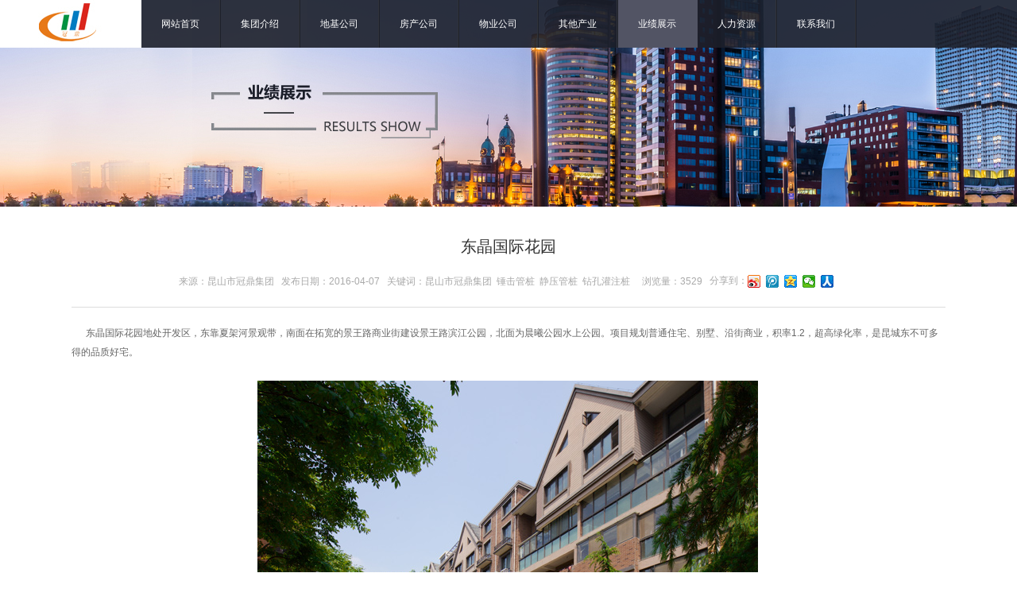

--- FILE ---
content_type: text/html
request_url: http://www.ksgddj.cn/caseShowDe_24.html
body_size: 4100
content:

<!DOCTYPE html PUBLIC "-//W3C//DTD XHTML 1.0 Transitional//EN" "http://www.w3.org/TR/xhtml1/DTD/xhtml1-transitional.dtd">
<html xmlns="http://www.w3.org/1999/xhtml">
<head>
<meta http-equiv="Content-Type" content="text/html; charset=utf-8" />
<title>东晶国际花园|江苏冠鼎岩土科技有限公司
</title>
<meta name="keywords" content="江苏冠鼎岩土科技有限公司"/>
<meta name="description" content="江苏冠鼎岩土科技有限公司成立于2000年2月，是专业从事地基与基础工程施工的企业。2008年8月经江苏省建筑工程管理局批准为“地基与基础专业承包一级资质”。
本公司自从当初创建开始经达三十多年的艰苦经营和全体员工的共同创业，在施工力量、技术实力、经营范围、施工管理和地基施工工艺种类等方面取得飞跃的发展。目前公司拥有大、中型施工机械等先进设备八十多台，机械功率达8800KW，并拥有一整套完整的先进桩基质量检测仪器设备。"/>
<link  href="css/style.css"  type="text/css" rel="stylesheet"/>
<script src="js/jquery-1.6.2.min.js" language="javascript"></script>
<script src="js/common.js" language="javascript"></script>
<!--[if IE 6]>
	<script src="js/IE6PNG.min.js?v=v2" type="text/javascript" charset="utf-8"></script>	
	<script type="text/javascript">
		IE6PNG.fix('.png');
	</script>
<![endif]-->
<script src="js/main.js" language="javascript"></script>
</head>
<body>
<div class="header">
  <div class="logo fn-left"><a href="/"><img src="images/com_jd_logo.jpg" alt=""></a></div>
  <div class="header-bg">
    <div class="nav">
      <ul>
	  <li><a href="index.html">网站首页</a></li>
        <li><a href="comAbout.html">集团介绍</a>
          <div class="subnav"></div>
        </li>
        <li class=""><a href="comBase.html">地基公司</a>
          <div class="subnav"></div>
        </li>
        <li class=""><a href="comHouse.html">房产公司</a>
          <div class="subnav"></div>
        </li>
        <li><a href="comWuye.html">物业公司</a>
          <div class="subnav"></div>
        </li>
        <li><a href="comOther.html">其他产业</a>
          <div class="subnav"></div>
        </li>
        <li><a href="caseShow.html">业绩展示</a></li>
        <li> <a href="joinus.html">人力资源</a></li>
        <li> <a href="contact.html">联系我们</a></li>
      </ul>
    </div>
    <div class="search">
      <form action="#" class="form-horizontal" id="frm-sub" name="frm-sub">
        <div class="left"></div>
        <input type="text" name="kw" value="SEARCH" onClick="if(this.value==&#39;SEARCH&#39;){this.value=&#39;&#39;}" onBlur="if(this.value==&#39;&#39;){this.value=&#39;SEARCH&#39;}">
        <input type="submit" value="" class="submit">
      </form>
    </div>
  </div>
</div>
<div class="com_jd_container pt280" style="background:url(images/banner-yjzs.jpg) no-repeat center top;">

<!--工程业绩-->
<div class="layout subnewsde">
 <div class="subnewsde-tit">东晶国际花园</div>
 <div  class="keyscont"><div style="display:inline-block; zoom:1; position:relative; top:-23px; ">来源：昆山市冠鼎集团&nbsp;&nbsp;&nbsp;发布日期：2016-04-07&nbsp;&nbsp;&nbsp;关键词：<span>昆山市冠鼎集团&nbsp;&nbsp;</span><span>锤击管桩&nbsp;&nbsp;</span><span>静压管桩&nbsp;&nbsp;</span><span>钻孔灌注桩&nbsp;&nbsp;</span>&nbsp;&nbsp;&nbsp;浏览量：3529</div><div class="bdsharebuttonbox" style="display:inline-block;zoom:0;"><span class="fn-left pt4">&nbsp;&nbsp;&nbsp;分享到：</span><span class="fn-left"><a href="#" class="bds_tsina" data-cmd="tsina" title="分享到新浪微博"></a><a href="#" class="bds_tqq" data-cmd="tqq" title="分享到腾讯微博"></a><a href="#" class="bds_qzone" data-cmd="qzone" title="分享到QQ空间"></a><a href="#" class="bds_weixin" data-cmd="weixin" title="分享到微信"></a><a href="#" class="bds_renren" data-cmd="renren" title="分享到人人网"></a></span></div>
        <script>window._bd_share_config={"common":{"bdSnsKey":{},"bdText":"","bdMini":"2","bdMiniList":false,"bdPic":"","bdStyle":"0","bdSize":"16"},"share":{}};with(document)0[(getElementsByTagName('head')[0]||body).appendChild(createElement('script')).src='http://bdimg.share.baidu.com/static/api/js/share.js?v=89860593.js?cdnversion='+~(-new Date()/36e5)];</script></div>
 
	<div class="subnewsde-cont"><p style="text-align:left;">
	&nbsp; &nbsp; &nbsp;&nbsp;东晶国际花园地处开发区，东靠夏架河景观带，南面在拓宽的景王路商业街建设景王路滨江公园，北面为晨曦公园水上公园。项目规划普通住宅、别墅、沿街商业，积率1.2，超高绿化率，是昆城东不可多得的品质好宅。
</p>
<p style="text-align:center;">
	<br />
</p>
<p style="text-align:center;">
	<img style="line-height:1.5;" alt="" src="/upload/image/20160407/20160407133895419541.jpg" />&nbsp;
</p>
<p style="text-align:center;">
	<br />
</p>
<p style="text-align:center;">
	<img style="line-height:1.5;" alt="" src="/upload/image/20160407/20160407133852965296.jpg" /> 
</p>
<p style="text-align:center;">
	<br />
</p>
<p style="text-align:center;">
	<img style="line-height:1.5;" alt="" src="/upload/image/20160407/20160407133811091109.jpg" />&nbsp;
</p>
<p style="text-align:center;">
	<br />
</p>
<p style="text-align:center;">
	<img style="line-height:1.5;" alt="" src="/upload/image/20160407/20160407133849364936.jpg" /> 
</p>
<p style="text-align:center;">
	<br />
</p>
<p style="text-align:center;">
	<img style="line-height:1.5;" alt="" src="/upload/image/20160407/2016040713380686686.jpg" /> 
</p>
<p style="text-align:center;">
	<span style="line-height:1.5;"></span>&nbsp;
</p>
<p style="text-align:center;">
	<span style="line-height:1.5;"><img alt="" src="/upload/image/20160407/20160407133956895689.jpg" /></span> 
</p>
<p style="text-align:center;">
	<span style="line-height:1.5;">&nbsp;</span><span style="line-height:1.5;"></span> 
</p>
<p style="text-align:center;">
	<span style="line-height:1.5;"><img alt="" src="/upload/image/20160407/20160407133940254025.jpg" /></span> 
</p>
<p style="text-align:center;">
	<span style="line-height:1.5;"></span>&nbsp;
</p>
<p style="text-align:center;">
	<span style="line-height:1.5;"><img alt="" src="/upload/image/20160407/20160407133998099809.jpg" /></span> 
</p>
<p style="text-align:center;">
	<span style="line-height:1.5;"></span>&nbsp;
</p>
<p style="text-align:center;">
	<br />
</p>
<p style="text-align:center;">
	<br />
</p></div>
	<DIV class="pre_news"><A class="news2_back fn-right" href="javascript:history.go(-1);">返回</A>
          <P>上一篇：
            <a href='/caseShowDe_23.html' title='鼎园美墅'>鼎园美墅</a>
          </P>
          <P>下一篇：
            没有了
          </P>
        </DIV>
         
</div>
<!--工程业绩 end-->
<script>
$(function(){
$(".nav li").eq(6).addClass("on");
})
</script>
<!--foot-->
<div class="hcopyright">
  <div class="layout">
    <div class="leftlink fn-left">
      <ul>
        <a href="comBase.html" title="地基公司"><li class="li1">地基公司</li></a>
        <a href="comHouse.html" title="房产公司"><li class="li2">房产公司</li></a>
        <a href="comWuye.html" title="物业公司"><li class="li3">物业公司</li></a>
        <a href="comOther.html" title="其他产业"><li class="li4">其他产业</li></a>
      </ul>
    </div>
    <div class="rightlink fn-right"> <span class="tel">0512-57572970</span>
      <div class="address fn-clear"><span class="fn-left cnzz"><script type="text/javascript">var cnzz_protocol = (("https:" == document.location.protocol) ? " https://" : " http://");document.write(unescape("%3Cspan id='cnzz_stat_icon_1258461869'%3E%3C/span%3E%3Cscript src='" + cnzz_protocol + "s95.cnzz.com/z_stat.php%3Fid%3D1258461869%26show%3Dpic' type='text/javascript'%3E%3C/script%3E"));</script></span>版权所有 © 江苏冠鼎岩土科技有限公司&nbsp;&nbsp;<a href="https://beian.miit.gov.cn" target="_blank">苏ICP备16002283号-1</a>&nbsp;&nbsp;技术支持：<a href="http://www.szxiexie.com" target="_blank" rel="nofollow">苏州网络公司</a></div>
    </div>
  </div>
</div>
<!--至顶端-->
<DIV class="sroll_top"><IMG src="images/gotop4.png"></DIV>
<!--至顶端-->
<SCRIPT src="js/public.js" type="text/javascript"></SCRIPT>
<!---foot end-->
</div>
</body>
</html>


--- FILE ---
content_type: text/css
request_url: http://www.ksgddj.cn/css/style.css
body_size: 9390
content:
@charset "utf-8";
body{
	margin:0px auto;
	padding:0px;
	color:#666666;
	min-width:1100px;
	font-size:12px;
	font-family:"微软雅黑", "宋体", Arial, sans-serif;
	}
a:link{
	color:#666666; 
	cursor:pointer;
	text-decoration:none;
	}
a:visited{
	color:#666666; 
	text-decoration:none;
	cursor:pointer;
	}
a:hover{
	color:#d5721c;
	text-decoration:none;
	}
a:active{
	color:#666666; 
	text-decoration:none;
	}
img{
 	border:none;
	}
dl{
	margin:0px; 
	padding:0px;
	}
.fn-clear:after {
	visibility: hidden;
	display: block;
	font-size: 0;
	content: " ";
	clear: both;
	height: 0;
	}
.fn-clear {
	zoom: 1; /* for IE6 IE7 */
	}
/* 隐藏, 通常用来与 JS 配合 */
body .fn-hide {
	display: none;
	}
/* 设置内联, 减少浮动带来的bug */
.fn-left, .fn-right {
	display: inline;
	}
.fn-left {
	float: left;
	}
.fn-right {
	float: right;
	}
.hidden{
	display:none;
	}
dl {
	margin: 0px; padding: 0px;
}
dt {
	margin: 0px; padding: 0px;
}
dd {
	margin: 0px; padding: 0px;
}
ul {
	margin: 0px; padding: 0px;
}
ol {
	margin: 0px; padding: 0px;
}
li {
	margin: 0px; padding: 0px;
}
h1 {
	margin: 0px; padding: 0px;
}
h2 {
	margin: 0px; padding: 0px;
}
h3 {
	margin: 0px; padding: 0px;
}
h4 {
	margin: 0px; padding: 0px;
}
h5 {
	margin: 0px; padding: 0px;
}
h6 {
	margin: 0px; padding: 0px;
}
pre {
	margin: 0px; padding: 0px;
}
code {
	margin: 0px; padding: 0px;
}
form {
	margin: 0px; padding: 0px;
}
fieldset {
	margin: 0px; padding: 0px;
}
legend {
	margin: 0px; padding: 0px;
}
input {
	margin: 0px; padding: 0px;
}
textarea {
	margin: 0px; padding: 0px;
}
p {
	margin: 0px; padding: 0px;
}
blockquote {
	margin: 0px; padding: 0px;
}
th {
	margin: 0px; padding: 0px;
}
td {
	margin: 0px; padding: 0px;
}
hr {
	margin: 0px; padding: 0px;
}
button {
	margin: 0px; padding: 0px;
}
h1 {
	font-family:Microsoft Yahei, Hiragino Sans GB, WenQuanYi Micro Hei, sans-serif; font-weight: 500;
}
h2 {
	font-family:Microsoft Yahei, Hiragino Sans GB, WenQuanYi Micro Hei, sans-serif; font-weight: 500;
}
h3 {
	font-family:Microsoft Yahei, Hiragino Sans GB, WenQuanYi Micro Hei, sans-serif; font-weight: 500;
}
h4 {
	font-family:Microsoft Yahei, Hiragino Sans GB, WenQuanYi Micro Hei, sans-serif; font-weight: 500;
}
h5 {
	font-family:Microsoft Yahei, Hiragino Sans GB, WenQuanYi Micro Hei, sans-serif; font-weight: 500;
}
h6 {
	font-family:Microsoft Yahei, Hiragino Sans GB, WenQuanYi Micro Hei, sans-serif; font-weight: 500;
}
iframe {
	display: block;
}
/*布局专用*/	
.layout{
	width:1100px;
	margin:0 auto;
	padding:0px; 
	zoom: 1;
	overflow:hidden;
	}
.layout:after{
	visibility: hidden;
	display: block;
	font-size: 0;
	content: " ";
	clear: both;
	height: 0;
	}
.por{
	position:relative;
	}
.poa{
	position:absolute;
	}
/*返回顶部*/
.sroll_top {right: 0.8%; bottom: 3.7%; position: fixed; display:none; cursor:pointer;}
/**---导航浮动--**/
.menu_fixed {POSITION: fixed; LEFT: 0px; MARGIN: 0px; Z-INDEX: 99999; WIDTH: 100%;}
/*--banner--*/
.banner-first {width:100%;background:url('../images/banner1.jpg');background-attachment:fixed;background-repeat:no-repeat;background-position:center bottom;background-size:cover;	height:783px;}
.banner-second {width:100%;background:url('../images/banner2.jpg');background-attachment:fixed;background-repeat:no-repeat;background-position:center bottom;background-size:cover;	height:783px;}
.banner-three {width:100%;background:url('../images/banner3.jpg');background-attachment:fixed;background-repeat:no-repeat;background-position:center bottom;background-size:cover;	height:783px;}
.banner-four {width:100%;background:url('../images/banner4.jpg');background-attachment:fixed;background-repeat:no-repeat;background-position:center bottom;background-size:cover;	height:783px;}
.banner-first-container{ width:1100px; margin:0px auto; position:relative;}
.banner-first-container-img{ position:absolute; left:136px; top:88px;}
.banner-first-container-link{ position:absolute; left:506px; top:293px; width:150px; height:50px; background:url(../images/hlink1.png) no-repeat left top; display:block;}
.banner-first-container-link:hover{ background:url(../images/hlink1on.png) no-repeat left top;}
.banner-first-container *:link {
	transition:0.3s linear; -webkit-transition: all 0.3s linear; -moz-transition: all 0.3s linear; -o-transition: all 0.3s linear;
}
.banner-first-container *:visited {
	transition:0.3s linear; -webkit-transition: all 0.3s linear; -moz-transition: all 0.3s linear; -o-transition: all 0.3s linear;
}
.banner-first-container *:hover {
	transition:0.3s linear; -webkit-transition: all 0.3s linear; -moz-transition: all 0.3s linear; -o-transition: all 0.3s linear;
}
.banner-first-container *:active {
	transition:0.3s linear; -webkit-transition: all 0.3s linear; -moz-transition: all 0.3s linear; -o-transition: all 0.3s linear;
}
.banner-first-container *:focus {
	transition:0.3s linear; -webkit-transition: all 0.3s linear; -moz-transition: all 0.3s linear; -o-transition: all 0.3s linear;
}
.banner-first-container-img2{ position:absolute; left:103px; top:120px;}
.banner-first-container-link2{ position:absolute; left:490px; top:309px; width:150px; height:50px; background:url(../images/hlink2.png) no-repeat left top; display:block;}
.banner-first-container-link2:hover{ background:url(../images/hlink2on.png) no-repeat left top;}
.banner-first-container-img3{ position:absolute; left:277px; top:112px;}
.banner-first-container-link3{ position:absolute; left:475px; top:300px; width:150px; height:50px; background:url(../images/hlink3.png) no-repeat left top; display:block;}
.banner-first-container-link3:hover{ background:url(../images/hlink3on.png) no-repeat left top;}

.banner-first-container-img4{ position:absolute; left:73px; top:96px;}
.banner-first-container-link4{ position:absolute; left:450px; top:310px; width:150px; height:50px; background:url(../images/hlink4.png) no-repeat left top; display:block;}
.banner-first-container-link4:hover{ background:url(../images/hlink4on.png) no-repeat left top;}
/*--导航--*/
.homeMenu{ width:96%; position:fixed; left:50%; margin-left:-48%; top:19px;}
.homeMenu .gcye{ background:url(../images/tb1.png) no-repeat right center; display:block; line-height:19px; width:88px; color:#ffffff; font-weight:bold;}
.homeMenu .daohao{ display:block; width:70px; line-height:19px; background:url(../images/tb2.png) no-repeat left center; text-align:right; font-weight:bold; color:#ffffff; height:19px; overflow:hidden; cursor:pointer;}
.homeMenu .search{ display:block; width:60px; line-height:19px; background:url(../images/tb3.png) no-repeat left center; text-align:right; font-weight:bold; color:#ffffff;}
.homeDh{ width:144px; float:left; overflow:hidden; height:270px; position:relative; display:block;}
.homeDh ul{ margin:0px; padding:0px; list-style:none; width:144px; clear:both; color:#ffffff; line-height:25px;position: absolute;left: 0;top: 35px; height:0px; overflow:hidden;}
.homeDh ul a{ display:block;width:144px; height:22px; margin-bottom:2px; clear:both; font-weight:bold; color:#ffffff;}
.homeDh ul a:hover{color:#e77918;}
/*--底部内容--*/
.hfootWrap{ width:100%; background:url(../images/yybg.png) repeat-x left 26px; position:fixed; bottom:0px; left:0px; }
.hfootWrap .btnopen{ background:url(../images/jt.png) no-repeat left top; width:75px; height:15px; display:block; margin:0px auto; padding-top:28px; text-align:center; cursor:pointer;}
.hfootWrap .contWrap{ background:#232635 url(../images/linebg2.jpg) no-repeat center top; height:290px; overflow:hidden;}
.hfootWrap .tit{ text-align:center; font-size:16px; line-height:35px; color:#ffffff;}
.w540{ width:540px;}
.w550{ width:550px;}
.hnews { padding-top:11px; height:180px; overflow:hidden;}
.hnews ul{ margin:0px; padding:0px; list-style:none;}
.hnews ul li{ height:29px; line-height:29px; border-bottom:#383a47 dashed 1px; color:#b5b6ba;}
.hnews ul li a{color:#b5b6ba;}
.hnews ul li a .span{ display:none;}
.hnews ul li a:hover{color:#d6741d;}
.hnews ul li a:hover  .span{ display:inline; background:#dd761e; padding:7px 0px 7px 40px;}
.hmore{ color:#d6741d!important; border-bottom:#1c1f2a solid 1px; line-height:22px; display:block; text-align:right; padding-top:20px;}
.habout { padding-top:11px; height:180px; overflow:hidden;}
.hmoreAbt{ color:#058a42!important;}
.habout .h2{ font-size:14px; margin:0px; padding:0px; color:#058a42; margin:0px; padding:0px 0px 16px 16px; width:255px; font-weight:bold;}
.habout .p{padding:0px 0px 0px 16px; margin:0px;color:#b5b6ba; line-height:30px; overflow:hidden; width:255px;}
.hcopyright{ width:100%; background:#1c1f2a; height:70px; overflow:hidden;}
.hcopyright .leftlink ul{ margin:0px; padding:0px; list-style:none;}
.hcopyright .leftlink ul li{ color:#d9d9d9; font-size:14px; width:100px; height:70px; line-height:70px; text-indent:34px; float:left;}
.hcopyright .leftlink ul .li1{ background:url(../images/ft1.jpg) no-repeat left center;}
.hcopyright .leftlink ul .li2{ background:url(../images/ft2.jpg) no-repeat left center;}
.hcopyright .leftlink ul .li3{ background:url(../images/ft3.jpg) no-repeat left center;}
.hcopyright .leftlink ul .li4{ background:url(../images/ft4.jpg) no-repeat left center;}
.hcopyright .rightlink { width:536px; text-align:right;}
.hcopyright .rightlink .tel{ width:175px; display:block;color:#d5731d; background:url(../images/fttel.jpg) no-repeat left 18px; padding-top:15px; font-size:20px; float:right; text-align:right; padding-left:5px;}
.hcopyright .rightlink .address{ color:#a1a1a5;width:536px; overflow:hidden;}
.hcopyright .rightlink .address .cnzz{ padding-top:5px;}
/*--基地公司--*/
.dn{display: none!important;}
.header{width: 100%;height: 60px;background: url(../images/com_ji_head.png) repeat-x left top;position: fixed;z-index: 10;}
.logo{height: 60px;position: relative;z-index: 2;overflow: hidden; float:left;}
.header-bg{height: 60px;float: left;position: relative;z-index: 1; overflow:hidden;}
.header-bg .nav ul{ margin:0px; padding:0px; list-style:none;}
.nav li{float: left;padding-right: 2px;background: url(../images/com_jd_dhline.jpg) no-repeat right;line-height: 60px;position: relative;}
.nav li a{display: inline-block;padding: 0 25px;color: #fff;}
.nav li.hover,.nav li.on{background: url(../img/bg_sign12.png) no-repeat 90% center #525464;}
.nav li.hover > a,.nav li.on > a{color: #fff;}
.subnav{width: 200%;position: absolute;left: 0;top: 60px;display: none;}
.nav .subnav a{width: 83%;padding-left: 17%;padding-right: 0;line-height: 34px;color: #ccc;border-top: 1px solid #464856;border-bottom: 1px solid #525464;background:#525464;float: left;}
.nav .subnav a:hover{color: #fff;background:#6f7287;}
.header-bg .search{width: 164px;height: 26px;float: left;margin-top: 18px;}
.header-bg .search .left{width: 12px;height: 26px;float: left;background: url(../img/bg_sign02.png) no-repeat;}
.header-bg .search input{width: 118px;height: 26px;background: url(../img/bg_input01.png) repeat-x;border: none;line-height: 26px;color: #fff;float: left;}
.header-bg .search input.submit{width: 34px;height: 26px;background: url(../images/com_jd_btn.png) no-repeat center center;}
.com_jd_container{width:100%; background:url('../images/com_jd_bodybg.jpg');background-repeat:no-repeat;background-position:center top;  top:0px; left:0px; padding-top:465px;}
/*--基地公司介绍--*/
.mt127{ margin-top:127px;}
.mb20{ margin-bottom:20px;}
.comBase_info{line-height:22px;}
.comBase_info_right{ width:765px; padding-bottom:20px;}
/*--基地公司工程业绩--*/
.comBasetit{ text-align:center; padding:45px 0px;}
.designcl-cases{position: relative;	overflow: hidden;}
.designcl-cases .bg-box{
	width: 25%;
	float: left;
	position: absolute;
	left: 0;
	top: 0;
	z-index: -1;
	background: #e6e7e8;
}
.designcl-cases .se{
	left: 25%;
	background: #e3e3e3;
}
.designcl-cases .th{
	left: 50%;
}
.designcl-cases .fo{
	left: 75%;
	background: #e3e3e3;
}
.designcl-cases .list{
	position: relative;
}
.designcl-cases .list-ul{
	width: 100%;
	min-height: 150px;
	height: auto!important;
	height: 150px;
	background: url(../img/loading.gif) no-repeat center;
	float: left;
	*width: 101%;
	margin:0px;
	padding:0px;
	list-style:none;
}
.designcl-cases .list-ul li{
	width: 25%;
	float: left;
	position: relative;
	overflow: hidden;
	cursor: pointer;
}
.designcl-cases .border-right{
	width: 2px;
	height: 100%;
	background: #000;
	position: absolute;
	right: 0;
	top: 0;
}
.designcl-cases .border-bottom{
	width: 100%;
	height: 2px;
	background: #000;
	position: absolute;
	left: 0;
	bottom: 0;
}
.designcl-cases li .bg{
	width: 100%;
	height: 100%;
	position: absolute;
	left: 0;
	top: 0;
	}
.designcl-cases .tips{
	width: 100%;
	height:100%;
	font-size: 18px;
	line-height: 130px;
	color: #fff;
	padding:50px 0px 0px 0px;
	text-align:center;
	background:url(../images/com_ji_head.png) repeat left top;
	position: absolute;
	left: -100%;
	top: 0%;
	font-weight:bold;
}
.designcl-cases .tips p{
}
.designcl-cases .intro{
	width: 100%;
	height: 100%;
	position: absolute;
	left: 0;
	top: 0;
	background: #797d94;
	display: none;
}
.designcl-cases .intro .img{
	width: 75%;
	height: 100%;
	float: left;
	position: relative;
	overflow: hidden;
}
.designcl-cases .intro .img li{
	width: 100%;
	overflow: hidden;
	background: url(../images/loading.gif) no-repeat center;
	position: absolute;
	left: 0;
	top: 0;
}
.designcl-cases .intro .img li img{
	position: absolute;
	left: 0;
	top: 0;
}
.designcl-cases .detail{
	width: 25%;
	height: 100%;
	float: right;
	position: relative;
}
.designcl-cases .close{
	width: 36px;
	height: 36px;
	position: absolute;
	right: 20%;
	top: 10%;
	z-index: 3;
	cursor: pointer;
	background: url(../images/close01.png) no-repeat;
	*top: 8%;
}
.designcl-cases .detail-inside{
	width: 67%;
	padding: 17% 0 0 10%;
	line-height: 24px;
	color: #e3e3e3;
}
.designcl-cases .detail-inside h2{
	font-size: 20px;
	color: #e3e3e3;
	padding-bottom: 24px;
	background: url(../images/name08.png) no-repeat left bottom;
	margin-bottom: 6px;
	text-align: left;
}
.designcl-cases .detail .btn{
	position: absolute;
	left: 10%;
	bottom: 5%;
}
.designcl-cases .btn-box{
	width: 30px;
	float: left;
}
.designcl-cases .prev{
	width: 30px;
	height: 19px;
	float: left;
	background: url(../images/prev02.png) no-repeat;
	cursor: pointer;
}
.designcl-cases .next{
	width: 30px;
	height: 19px;
	float: left;
	background: url(../images/next02.png) no-repeat;
	cursor: pointer;
}
.designcl-cases .btn p{
	float: left;
	line-height: 38px;
	color: #e3e3e3;
	padding-left: 18px;
}
.designcl-cases-slider{
	padding:30px 0px;
	text-align:center;
	}
.designcl-cases-slider a{ display:block; width:150px; height:50px; display:block; background:url(../images/morecase.png) no-repeat left top;}
.designcl-cases-slider a:hover{ background:url(../images/morecase2.png) no-repeat left top;}
/*--基地公司新闻--*/
.comBase_new{ width:100%;background-image:url('../images/com_jd_newbg2.jpg');background-attachment:scroll;background-repeat:no-repeat;background-position:center bottom;background-size:1440px 450px; height:450px;}
.comBase_new_tit{ text-align:center; padding:30px 0px;}
.comBase_new dl{ width:488px; margin:0px; padding:0px;}
.comBase_new dl dt{ width:377px; line-height:60px; color:#ffffff; font-size:14px; border-bottom:#a9a5a2 solid 3px; padding-bottom:15px;}
.comBase_new dl .ddtxt{ width:377px; height:110px; margin:0px; padding:20px 0px; line-height:26px; color:#ffffff;}
.comBase_new dl .ddDate{ color:#ffffff; font-size:60px; font-weight:bold; margin:0px; padding:30px 0px 0px 0px;width:70px; line-height:40px; text-align:center;}
.comBase_new dl .ddDate span{ color:#ffffff; font-size:17px; font-weight:normal; margin:0px; padding:0px; width:70px;}
.comBase_new dl .ddlink{ width:377px; margin:0px; padding:0px; color:#aca5a1;}
.comBase_new dl .ddlink a{ color:#aca5a1;}
/*--基地公司新闻切换--*/
.comBase_newsSlider{ padding:50px 0px;}
.comBase_newsSlider dl{ width:375px; padding-right:70px; border-right:#7d7f87 solid 2px; overflow:hidden; float:left;}
.comBase_newsSlider dl dt{ width:222px; color:#3c3d41; font-weight:bold; padding-bottom:18px; font-size:14px;}
.comBase_newsSlider dl .ddtxt{ margin:0px; padding:0px; width:222px; height:190px; line-height:24px;}
.comBase_newsSlider dl .dddate{ margin:0px; padding:0px; background:url(../images/com_jd_newbg1.jpg) no-repeat left top; width:97px; height:126px; position:relative;}
.comBase_newsSlider dl .dddate .year{ color:#312d2a; position:absolute; left:13px; top:12px;}
.comBase_newsSlider dl .dddate .month{ color:#312d2a; position:absolute; left:13px; top:33px; font-size:24px;}
.comBase_newsSlider dl .dddate .dates{ color:#312d2a; position:absolute; left:13px; top:80px; font-size:24px;}
.comBase_newsSlider dl .ddlink{ margin:0px; padding:0px; width:222px;}
.comBase_newsSlider dl .ddlink a{ display:block; width:61px; height:21px; text-align:center; border:#312d2a solid 1px; line-height:21px; color:#312d2a; margin:0px auto;}
.comBase_newsSlider dl .ddlink a:hover{ color:#ffffff; background:#e77918;}
/*--基地公司创新--*/
.comBase_chuangxin{ width:100%;background-image:url('../images/com_jd_newsftimg.jpg');background-attachment:scroll;background-repeat:no-repeat;background-position:center bottom;background-size:1440px 450px; height:450px;}
.comBase_chuangxin_tit{ margin:0px auto; width:426px;height:37px; padding:40px 0px; font-size:14px;}
.comBase_chuangxin_tit .a{margin:0px;padding:0px;list-style:none;width:72px;text-align:center;line-height:33px;color:#1c1f2a;float:left; font-size:18px; border-bottom:#ffffff solid 2px; font-weight:bold; margin:0px 35px; cursor:pointer;}
.comBase_chuangxin_tit .aon{margin:0px;	padding:0px;list-style:none;width:72px;text-align:center;line-height:33px;color:#e77918;float:left; font-size:18px; border-bottom:#e77918 solid 2px;font-weight:bold;margin:0px 35px; cursor:pointer;}
.comBase_chuangxin-none{ display:none;}
.comBase_chuangxin_cont{ width:100%; overflow:hidden;}
.comBase_chuangxin_cont .contentInfo{width:1100px; margin:0px auto;line-height:24px; padding-bottom:50px;}
/*--新闻资讯--*/
.pt377{ padding-top:377px;}
.subnews{ padding-bottom:30px;}
.subnewsRec{width:1100px;margin:0px;padding:0px; border-bottom:#d3d3d3 dashed 1px; padding-bottom:35px;height:200px;overflow:hidden;}
.subnewsRec .ddpic{	width:284px; height:178px; border:#403c3e solid 1px; margin:0px;padding:0px;}
.subnewsRec .ddpic img{	width:284px; height:178px;}
.subnewsRec dt{width:776px;color:#3c3d41; font-weight:bold;font-size:14px;}
.subnewsRec dt a{color:#3c3d41;	}
.subnewsRec .dddate{width:776px; color:#989898;margin:0px;padding:0px; line-height:30px; padding-top:5px;}
.subnewsRec .ddtxts{width:776px;line-height:24px;color:#949494;height:99px;margin:0px;padding:0px;padding-top:7px;}
.subnewsRec .ddlink{width:776px;margin:0px;padding:0px;}
.subnewsRec .ddlink a{ display:block; width:61px; height:21px; text-align:center; border:#312d2a solid 1px; line-height:21px; color:#312d2a; float:right;}
.subnewsRec .ddlink a:hover{ color:#ffffff; background:#e77918;}
.subnewsdl{ width:1100px;overflow:hidden; float:left; padding:30px 0px;  border-bottom:#d3d3d3 dashed 1px; }
.subnewsdl dt{ width:947px; color:#3c3d41; font-weight:bold; padding-bottom:10px; font-size:14px;}
.subnewsdl .ddtxt{ margin:0px; padding:0px; width:947px; height:72px; line-height:24px;}
.subnewsdl .dddate{ margin:0px; padding:0px; background:url(../images/com_jd_newbg1.jpg) no-repeat left top; width:97px; height:126px; position:relative;}
.subnewsdl .dddate .year{ color:#312d2a; position:absolute; left:13px; top:12px;}
.subnewsdl .dddate .month{ color:#312d2a; position:absolute; left:13px; top:33px; font-size:24px;}
.subnewsdl .dddate .dates{ color:#312d2a; position:absolute; left:13px; top:80px; font-size:24px;}
.subnewsdl .ddlink{ margin:0px; padding:0px; width:947px;}
.subnewsdl .ddlink a{ display:block; width:61px; height:21px; text-align:center; border:#312d2a solid 1px; line-height:21px; color:#312d2a; float:right;}
.subnewsdl .ddlink a:hover{ color:#ffffff; background:#e77918;}
/*--物业公司集团理念--*/
.comWuye_linian{ width:100%;background-image:url('../images/com_wuye_bg1.jpg');background-attachment:scroll;background-repeat:no-repeat;background-position:center bottom;background-size:1440px 450px; height:450px; margin-top:20px;}
.comWuye_linian_cont{ line-height:24px; padding-bottom:40px;}
/*--其他业务--*/
.pt590{ padding-top:590px;}
.comQita_linian{ width:100%;background-image:url('../images/com_qita_bg1.jpg');background-attachment:scroll;background-repeat:no-repeat;background-position:center bottom;background-size:1440px 450px; height:450px; margin-top:20px;}
/*--人力资源--*/
.joinustit{ height:130px; text-align:center;}
.joinus{width:1200px; margin:0px auto; padding-bottom:50px;}
.accordion{background: rgb(255, 255, 255); margin: 0px; padding:0px; width: 100%; max-width: 1200px; list-style:none;}
.accordion .link{height:49px;transition:0.4s; color:#ffffff; font-size: 14px; border-bottom-color: #ffffff; border-bottom-width: 1px; border-bottom-style: solid; display: block; position: relative; cursor: pointer; -webkit-transition: all 0.4s ease; -o-transition: all 0.4s ease; background:#373946 url(../images/joinus2.jpg) no-repeat 1151px center; line-height:49px; font-weight:bold; text-indent:20px;}
.accordion li:last-child .link{border-bottom-color: currentColor; border-bottom-width: 0px; border-bottom-style: none;}
.accordion li i{transition:0.4s; left: 12px; top: 16px; color: rgb(89, 89, 89); font-size: 18px; position: absolute; -webkit-transition: all 0.4s ease; -o-transition: all 0.4s ease;}
.accordion li i.fa-chevron-down{left: auto; right: 12px; font-size: 16px;}
.accordion li.open .link{background:#e67817 url(../images/joinus1.jpg) no-repeat 1151px center; color:#ffffff;}
.accordion li.open i{color: rgb(182, 59, 77);}
.accordion li.open i.fa-chevron-down{}
.submenu{display: none; padding:12px; line-height:24px;}
/*--联系我们--*/
.pt106{ padding-top:106px;}
.subcontact{ width:978px; margin:0px auto; padding-bottom:58px; position:relative; overflow:hidden;height:550px;}
.subcontact-jtzb{ width:314px; height:550px; background:#ffffff; border:#0190ff solid 1px; position:absolute; left:0px; top:0px;}
.subcont-tit{ font-size:16px; font-weight:bold; color:#15171d; margin:0px auto; padding:20px 0px;}
.subcont-tit span{ background:#e77918; width:32px; height:3px; overflow:hidden; display:block;}
.w260{ width:260px;}
.subcont-zbul{ width:260px; margin:0px auto; padding:0px 0px 20px 0px; list-style:none; color:#494747;}
.subcont-zbul li{ line-height:33px; font-size:14px; text-indent:50px;}
.subcont-zbul .li1{ background:url(../images/contb1.jpg) no-repeat left center}
.subcont-zbul .li2{ background:url(../images/contb2.jpg) no-repeat left center}
.subcont-zbul .li3{ background:url(../images/contb3.jpg) no-repeat left center}
.subcont-zbul2{width:260px; border-top:#e7e7e7 solid 1px; margin:0px auto 15px auto !important; padding:15px 0px 0px 0px !important; overflow:hidden; line-height:22px; list-style:none;}
.mr11{ margin-right:11px;}
.subcont-zpmap{ width:314px; height:318px; padding-top:10px; overflow:hidden;}
.subcontact-basecom{ width:314px; height:337px; background:#ffffff; border:#0190ff solid 1px; position:absolute; left:330px; top:0px;}
.w272{ width:272px;}
.subcont-jdgsul{ width:272px; margin:0px auto; padding:0px 0px 0px 0px; list-style:none; color:#494747;}
.subcont-jdgsul li{ line-height:35px; font-size:14px; text-indent:45px;}
.subcont-jdgsul .li1{ background:url(../images/contb7.jpg) no-repeat left center}
.subcont-jdgsul .li2{ background:url(../images/contb8.jpg) no-repeat left center}
.subcont-jdgsul .li3{ background:url(../images/contb9.jpg) no-repeat left center}
.plleft662{ left:662px;}
.subcont-wygs{width:645px; height:196px; background:#ffffff; border:#0190ff solid 1px; position:absolute; left:330px; top:354px;}
.w249{ width:249px;}
/*--业绩展示--*/
.pt280{ padding-top:280px;}
.w568{ width:568px;}
/*--房产公司--*/
.pt550{ padding-top:550px;}
.comhous-tit{ width:391px; margin:0px auto; height:90px;}
/*--集团介绍--*/
.comjt_left{ width:300px;}
.comjtvideo{ width:300px; height:203px; overflow:hidden;}
.comjt_leftlink{ width:300px; overflow:hidden;}
.comjt_leftlink ul{ margin:0px; padding:0px; list-style:none;}
.comjt_leftlink ul li{ width:150px; float:left; margin-top:25px; line-height:29px; font-size:14px;}
.comjt_leftlink ul li a{ display:block; width:150px; height:29px; text-indent:45px;}
.comjt_leftlink ul .li1{ background:url(../images/jtjs_tb1.jpg) no-repeat left center;}
.comjt_leftlink ul .li2{ background:url(../images/jtjs_tb2.jpg) no-repeat left center;}
.comjt_leftlink ul .li3{ background:url(../images/jtjs_tb3.jpg) no-repeat left center;}
.comjt_leftlink ul .li4{ background:url(../images/jtjs_tb4.jpg) no-repeat left center;}
/*--总经理致辞--*/
.comjt_zjlzc{width:100%;background-image:url('../images/com_jt_zjlzc.jpg');background-attachment:scroll;background-repeat:no-repeat;background-position:center bottom;background-size:1440px 528px; height:528px; margin-top:30px;}
.comjt_zjlzc_info{ line-height:24px; padding-top:40px;}
/*--集团介绍核心团队--*/
.comteamWrap{
width:100%;background-image:url('../images/com_jt_hxtd.jpg');background-attachment:scroll;background-repeat:no-repeat;background-position:center bottom;background-size:1440px 490px; height:490px; margin-top:40px;}
.comteamlist{ width:805px;}
.comteamlist ul{ margin:0px; padding:0px; list-style:none;}
.comteamlist ul li{ float:left; width:160px; padding-top:64px;}
.comteamlist ul li .tit{ line-height:50px; font-weight:bold; color:#ffffff;}
.comteamlist ul li .txt{ color:#beb4b1; line-height:24px;}
.mr55{ margin-right:55px;}
/*--集团理念--*/
.comjtln{ width:1065px; margin:0px auto; clear:both; overflow:hidden; margin-bottom:50px;}
.comjtln ul{ margin:0px; padding:0px; list-style:none;}
.comjtln ul li{ float:left; width:354px; border-bottom:#e5e3e3 solid 1px; border-right:#e5e3e3 solid 1px; padding:10px 0px; position:relative;}
.comjtln ul li .h2{ color:#111111; font-size:14px; font-weight:bold; margin:0px; padding:0px;}
.comjtln ul li p{ line-height:30px; font-size:14px;}
.comjtln .more{ top:40px; right:37px; position:absolute;}
.pl37{ padding-left:37px !important;padding-left:37px;}
/*--集团介绍大事记--*/
.comDashiji{
width:100%;background-image:url('../images/com_jt_dsjbner.jpg');background-attachment:scroll;background-repeat:no-repeat;background-position:center bottom;background-size:1440px 450px; height:450px; margin-top:40px;}
.comDashijicont{ margin-bottom:30px; text-align:center;}
/*--集团介绍组织架构--*/
.comOrganizat{width:100%; background-color:#ffffff;background-image:url('../images/com_jt_zzjg.jpg');background-attachment:scroll;background-repeat:no-repeat;background-position:center top;background-size:1440px 535px; text-align:center; padding-top:535px; margin-bottom:60px;}
/*--集团介绍企业荣誉--*/
.comjtHonor{width:100%; background-color:#ffffff;background-image:url('../images/com_jt_honor.jpg');background-attachment:scroll;background-repeat:no-repeat;background-position:center top;background-size:1440px 450px; text-align:center; padding-top:230px;}
/* 通用图片列表_普通式 */
.comjtHonor .effect{ width:1088px; background:#ffffff; border:#e7e6e7 solid 6px; margin:0px auto 30px auto; padding:35px 0px;}
.comjtHonor .effect .leftLoop{ overflow:hidden; position:relative;} 
.comjtHonor .effect .leftLoop .hd{ overflow:hidden;  height:30px; background:#f4f4f4;  } 
.comjtHonor .effect .leftLoop .prev{ display:block;  width:37px; height:37px; line-height:10px; float:left; margin-left:40px; margin-top:144px;  overflow:hidden;cursor:pointer; background:url("../images/jt1.jpg") no-repeat;} 
.comjtHonor .effect .leftLoop .next{ display:block;  width:37px; height:37px; line-height:10px; float:right; margin-right:40px; margin-top:144px;  overflow:hidden;cursor:pointer; background:url("../images/jt2.jpg") no-repeat;} 
.comjtHonor .effect .leftLoop .hd ul{ float:right; overflow:hidden; zoom:1; margin:0px;  padding:0px; list-style:none;  } 
.comjtHonor .effect .leftLoop .hd ul li{ position:relative; _display:inline; float:left;  width:10px; height:10px; overflow:hidden; background:#ccc; margin-right:10px; text-indent:-999px; cursor:pointer; -webkit-border-radius: 10px; -moz-border-radius: 10px; border-radius: 10px; behavior: url(PIE.htc);} 
.comjtHonor .effect .leftLoop .hd ul li.on{ background:#f00;  } 
.comjtHonor .effect .leftLoop .bd{margin:0px auto; width:789px} 
.comjtHonor .effect .leftLoop .bd ul{ overflow:hidden; zoom:1; margin:0px; padding:0px; list-style:none; } 
.comjtHonor .effect .leftLoop .bd ul li{ margin:0 30px 0px 0px; text-align:center; float:left;display:_inline; width:243px; } 
/*--分页--*/
.page{padding:20px 0px 30px 0px;text-align:center;clear:both;margin:0px auto;}
.page A {BORDER-RIGHT: #cccccc 1px solid; PADDING-RIGHT: 6px; BORDER-TOP: #cccccc 1px solid; PADDING-LEFT: 6px; PADDING-BOTTOM: 5px; MARGIN: 2px; BORDER-LEFT: #cccccc 1px solid; COLOR: #a5a2a2; PADDING-TOP: 5px; BORDER-BOTTOM: #cccccc 1px solid; TEXT-DECORATION: none}
.page A:hover {	BORDER-RIGHT: #cccccc 1px solid; BORDER-TOP: #cccccc 1px solid; BORDER-LEFT: #cccccc 1px solid; COLOR: #322516; BORDER-BOTTOM: #cccccc 1px solid}
.page A:active {BORDER-RIGHT: #cccccc 1px solid; BORDER-TOP: #cccccc 1px solid; BORDER-LEFT: #cccccc 1px solid; COLOR: #a5a2a2; BORDER-BOTTOM: #cccccc 1px solid}
.page SPAN.current {BORDER-RIGHT: #cccccc 1px solid; PADDING-RIGHT: 6px; BORDER-TOP: #cccccc 1px solid; PADDING-LEFT: 6px; FONT-WEIGHT: bold; PADDING-BOTTOM: 5px; MARGIN: 2px; BORDER-LEFT: #cccccc 1px solid; COLOR: #fff; PADDING-TOP: 5px; BORDER-BOTTOM: #cccccc 1px solid; BACKGROUND-COLOR: #1c1e2a}
.page SPAN.disabled {BORDER-RIGHT: #cccccc 1px solid; PADDING-RIGHT: 5px; BORDER-TOP: #cccccc 1px solid; PADDING-LEFT: 5px; PADDING-BOTTOM: 5px; MARGIN: 2px; BORDER-LEFT: #cccccc 1px solid; COLOR:#ababab; PADDING-TOP: 5px; BORDER-BOTTOM: #cccccc 1px solid}

/*--详细--*/
.pt310{ padding-top:310px;}
.subnewsde{margin-bottom:40px;}
.subnewsde-tit{text-align:center;color:#303030;font-size:20px;line-height:60px;font-family:Microsoft YaHei;}
.keyscont{text-align:center;overflow:hidden;line-height:18px;color:#a9a9a9;font-size:12px;}
.viewsleft{text-align:center;overflow:hidden;line-height:18px;color:#a9a9a9;font-size:12px;padding-left:30px;}
.views{background:url(../images/views.jpg) no-repeat left center;padding-left:23px;}
.bdshare{padding-bottom:20px;padding-top:10px;width:400px;margin:0px auto;line-height:18px;color:#a9a9a9;}
.pt4{padding-top:4px;}
.preNexst{padding:0px 30px; width:500px; margin:0px auto;}
.preNexst span{padding:7px 12px; border:#ddd solid 1px;}
.preNexst span a{color:#ba8d5d;}
.subnewsde-cont{line-height:24px; border-top:#dddddd solid 1px; padding-top:20px; margin-top:0px; padding-bottom:20px;}
a.news2_back{font-size: 16px;height: 28px;font-family: Microsoft YaHei;background:#343434;color: #fff;text-align: center;margin: 20px 0px;display: block;line-height: 26px;width: 90px}
.pre_news{overflow: hidden;}
.pre_news P{margin:0px;padding:0px;margin-bottom: 0px;white-spage: nowrap;line-height: 35px;width: 800px;}
.pre_news P A{}

/* 大事记 */
#timeline{width:1100px;height:300px;overflow:hidden;margin:0px auto 0 auto;position:relative;background:url('../images/licbg.jpg') left 240px repeat-x;}
#dates{width:1100px;overflow:hidden; margin:0px; padding:0px; list-style:none;margin-top:20px;}
#dates li{float:left;width:94px;height:90px;font-size:16px;text-align:center;}
#dates a{color:#a8a8a8;width:94px;height:90px;line-height:130px;display:block;}
#dates .selected{font-size:18px;font-weight:bold;background:url(../images/licbgt.jpg) no-repeat center top; color:#dd761e}
#issues{width:1100px;height:200px;overflow:hidden;}
#issues li{width:1100px;height:200px;list-style:none;float:left;}
#issues li img{text-align:center;display:block;margin:0 auto;}
#next,#prev{position:absolute;font-size:100px;font-family:"宋体";top:90px;width:100px;height:100px;text-align:center;line-height:100px;overflow:hidden;color:#713611;}
#next{right:50%;margin-right:-400px;}
#prev{left:50%;margin-left:-400px;}
#next.disabled,#prev.disabled{opacity:0.2;}
/*--地基公司新闻轮播--*/
.comBase_newsSlider .leftLoop{ overflow:hidden; position:relative;} 
.comBase_newsSlider .leftLoop .hd{ overflow:hidden;  height:30px;  position:absolute; right:0px; top:0px;} 
.comBase_newsSlider .leftLoop .prev{ display:block;  width:37px; height:37px; line-height:10px; float:left; margin-left:40px; margin-top:144px;  overflow:hidden;cursor:pointer; background:url("../images/jt1.jpg") no-repeat; display:none;} 
.comBase_newsSlider  .leftLoop .next{ display:block;  width:37px; height:37px; line-height:10px; float:right; margin-right:40px; margin-top:144px;  overflow:hidden;cursor:pointer; background:url("../images/jt2.jpg") no-repeat;display:none;} 
.comBase_newsSlider .leftLoop .hd ul{ float:right; overflow:hidden; zoom:1; margin:0px;  padding:0px; list-style:none;  } 
.comBase_newsSlider .leftLoop .hd ul li{ position:relative; _display:inline; float:left;  width:35px; height:14px; overflow:hidden;color:#1c1f2a; text-align:right; font-weight:bold; cursor:pointer;} 
.comBase_newsSlider .leftLoop .hd ul li.on{  color:#e77918; } 
.comBase_newsSlider .leftLoop .bd{margin:0px; width:900px} 
.comBase_newsSlider .leftLoop .bd ul{ overflow:hidden; zoom:1; margin:0px; padding:0px; list-style:none; } 
.comBase_newsSlider .leftLoop .bd ul li{ margin:0 0px 0px 0px; float:left;display:_inline; width:450px; } 
/*--右侧导航--*/
.tips-btn{
	width: 15px;
	position: fixed;
	right: 3%;
	top: 50%;
	z-index: 15;
}
.tips-btn a{
	display: inline-block;
	width: 15px;
	height: 14px;
	margin-bottom: 15px;
	background: url(../images/bg_sign11.png) no-repeat;
	cursor:pointer;
}
.tips-btn a:hover,.tips-btn a.on{
	background-position: 0 -26px;
}
.bg-white{
	background: #fff;
}
/*--基地公司-总经理致辞--*/
.comjt_zjlzc2{width:100%;background-image:url('../images/com_jd_zjlzc.jpg');background-attachment:scroll;background-repeat:no-repeat;background-position:center bottom;background-size:1440px 528px; height:528px;}
.comjt_zjlzc_info2{ line-height:24px; padding-top:40px; padding-bottom:30px;}
/*--基地公司-校企合作--*/
.comjt_schoolCoop{width:100%;background-image:url('../images/com_jt_xqhz.jpg');background-attachment:scroll;background-repeat:no-repeat;background-position:center bottom;background-size:1440px 493px; height:493px;}
.comjt_schoolCoopList{width:1100px; padding:30px 0;}
.comjt_schoolCoopList ul{ margin:0; padding:0; list-style:none;}
.comjt_schoolCoopList ul li{ float:left; width:160px;}
.comjt_schoolCoopList ul li img{ width:160px; height:200px;}
.comjt_schoolCoopList ul li .txt{ text-align:center; line-height:47px;}
.comjt_schoolCoopList ul .mr75{ margin-right:75px;}

--- FILE ---
content_type: application/javascript
request_url: http://www.ksgddj.cn/js/common.js
body_size: 1607
content:
//导航效果
function mainmenuScroll(){
	//alert("执行了啦");
	//return;
	try{
		var b = 0;
		var t1= 58;
		if($("#menu_container_id").length<1){
			return;
		}
		var c = $("#menu_container_id").offset();
		var bodyH=$("body").height();
		if($('#page_contact').length>0){
			var t = $("#page_contact").offset();
			var contentLeftH=$("#page_contact").height();
			var contentAllH=$("#page_contact1").height();
		}
		 //alert(t);
		//alert("c.top="+c.top);
		$(window).scroll(function() {
			var a = $(window).scrollTop();
			if ((a > c.top - b)) {
				$("#menu_container_id").addClass("menu_fixed");
				$("#menu_container_id").css("top","0px");
			} else {
				$("#menu_container_id").css("top","0px");
			    $("#menu_container_id").removeClass("menu_fixed");
			}
			
		});
	}
	catch(e){
		alert(e.message);
	}
}
/*--加入收藏--*/
function addFavorite(title, url) {
    try {
        window.external.addFavorite(url, title);
    } catch(e) {
        try {
            window.sidebar.addPanel(title, url, "");
        } catch(e) {
            alert("抱歉，您所使用的浏览器无法完成此操作。\n\n加入收藏失败，请使用Ctrl+D进行添加");
        }
    }
}
/*--设为主页--*/
function SetHome(obj, vrl) {
    try {
        obj.style.behavior = 'url(#default#homepage)';
        obj.setHomePage(vrl);
    } catch(e) {
        if (window.netscape) {
            try {
                netscape.security.PrivilegeManager.enablePrivilege("UniversalXPConnect");
            } catch(e) {
                alert("此操作被浏览器拒绝！\n请在浏览器地址栏输入“about:config”并回车\n然后将[signed.applets.codebase_principal_support]的值设置为'true',双击即可");
            }
            var prefs = Components.classes['@mozilla.org/preferences-service;1'].getService

            (Components.interfaces.nsIPrefBranch);
            prefs.setCharPref('browser.startup.homepage', vrl);
        } else {
            alert("您的浏览器不支持，请按照下面步骤操作：1.打开浏览器设置。2.点击设置网页。3.输入：" + vrl + "点击确定。");
        }
    }
}


/**---------------------------基地公司科研创新-------------------------------**/
function switchmodTag(modk) {
	for(i=1; i <4; i++) {
		if (i==modk) {
			document.getElementById("mod"+i).className="aon";
			document.getElementById("comBase_chuangxin"+i).className="comBase_chuangxin_cont";
		}else {
			document.getElementById("mod"+i).className="a";
			document.getElementById("comBase_chuangxin"+i).className="comBase_chuangxin-none";
		}
	}
}

--- FILE ---
content_type: application/javascript
request_url: http://www.ksgddj.cn/js/main.js
body_size: 479
content:
var InsideN = 0;
$(function(){
	//$(".header-bg").css("width", $(".header").width() - 178).children().removeClass("dn");
//
//	window.onresize = function(){
//		$(".header-bg").css("width", $(".header").width() - 178);
//	};

	//Nav
	$(".nav li").hover(function(){
		$(this).addClass("hover").find(".subnav").stop(false,false).slideDown(500);
	}, function(){
		$(this).removeClass("hover").find(".subnav").stop(false,false).slideUp(500);
	});
	
});

function Hover(obj, calssName) {
	obj.hover(function(){
		$(this).addClass(calssName);
	},function(){
		$(this).removeClass(calssName);
	})
}

function Initialize(e){
	switch(e){
		case ('fi')  : InsideN = 0;
		break;
		case ('se')  : InsideN = 1;
		break;
		case ('th')  : InsideN = 2;
		break;
		case ('fo')  : InsideN = 3;
		break;
		case ('fif') : InsideN = 4;
		break;
	};
};

--- FILE ---
content_type: application/javascript
request_url: http://www.ksgddj.cn/js/public.js
body_size: 412
content:
$(function(){
   //mainmenuScroll();
	$(".yh_head_nav ul li").mouseover(function(){
		$(this).find("ul").css("display","block");	
	});
	$(".yh_head_nav ul li").mouseout(function(){
		$(this).find("ul").css("display","none");	
	});
	$(".nav_indete_ul").mouseout(function(){
		$(this).css("display","none");
	});
	$(function () {
		$(window).scroll(function(){
			if ($(window).scrollTop()>100){
				$(".sroll_top").fadeIn();
			}
			else
			{
				$(".sroll_top").fadeOut();
			}
		});
		$(".sroll_top").click(function(){
			$('body,html').animate({scrollTop:0},1000);
			return false;
		});
	});	
});